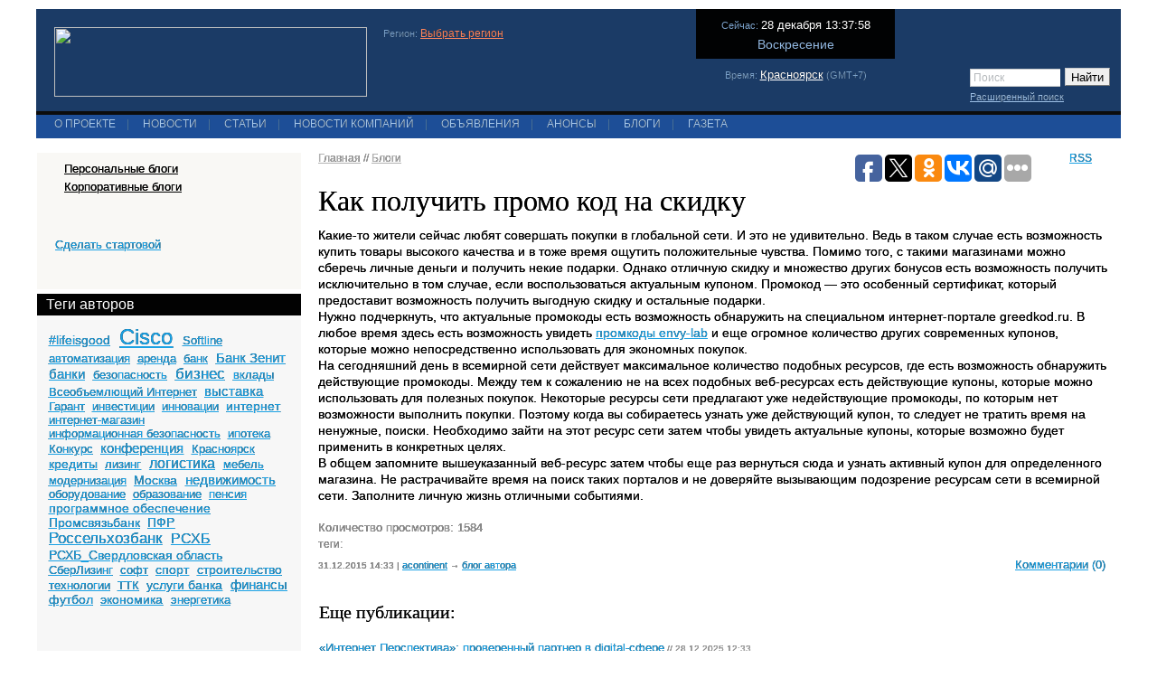

--- FILE ---
content_type: text/html; charset=cp1251
request_url: https://www.sitebs.ru/blogs/26492.html
body_size: 6843
content:
<html>
<head>
  <title>Как получить промо код на скидку</title>
  <meta name="keywords" content="" />
  <meta name="description" content="" />
  <meta name="generator" content="Aquilon CMS" />
  <meta name="author" content="ИнтекМедиа; info@intecmedia.ru; +7(391)249-10-20" />
  <meta http-equiv="Content-Type" content="text/html; charset=windows-1251" />
  <link href="/css/style.css" media="screen,print" rel="stylesheet" type="text/css" />
  <link href="/css/ui.datepicker.css" media="screen" rel="stylesheet" type="text/css" />
  <link href="/css/print.css" media="print" rel="stylesheet" type="text/css" />
  <link href="/favicon.ico" rel="icon" type="image/x-icon" />
  <link href="/favicon.ico" rel="shortcut icon" type="image/x-icon" />
  <link href="/favicon.gif" rel="shortcut icon" type="image/gif" />
</head>

<body id="second">
<!-- Yandex.Metrika counter -->
<script type="text/javascript">
(function (d, w, c) {
    (w[c] = w[c] || []).push(function() {
        try {
            w.yaCounter18083191 = new Ya.Metrika({id:18083191,
                    clickmap:true,
                    trackLinks:true,
                    accurateTrackBounce:true});
        } catch(e) { }
    });

    var n = d.getElementsByTagName("script")[0],
        s = d.createElement("script"),
        f = function () { n.parentNode.insertBefore(s, n); };
    s.type = "text/javascript";
    s.async = true;
    s.src = (d.location.protocol == "https:" ? "https:" : "http:") + "//mc.yandex.ru/metrika/watch.js";

    if (w.opera == "[object Opera]") {
        d.addEventListener("DOMContentLoaded", f, false);
    } else { f(); }
})(document, window, "yandex_metrika_callbacks");
</script>
<noscript><div><img src="//mc.yandex.ru/watch/18083191" style="position:absolute; left:-9999px;" alt="" /></div></noscript>
<!-- /Yandex.Metrika counter -->

<script async src="//pagead2.googlesyndication.com/pagead/js/adsbygoogle.js"></script>
<script>
  (adsbygoogle = window.adsbygoogle || []).push({
    google_ad_client: "ca-pub-5556464498300086",
    enable_page_level_ads: true
  });
</script>


<script src="/jscript/jquery.js" type="text/javascript"></script>
<script src="/jscript/highslide.js" type="text/javascript"></script>
<script src="/jscript/slide.js" type="text/javascript"></script>
<script src="/jscript/search.js" type="text/javascript"></script>
<script src="/jscript/timer.js" type="text/javascript"></script>
<script src="/jscript/comments.js" type="text/javascript"></script>
<script src="/jscript/users.js" type="text/javascript"></script>
 
  <div id="wrapper">
    <div id="container">

      <table id="baselinegrid">

        <tr id="headerbox">
          <td class="ccell">



            <div id="logoblockbg">
              <div id="logoblockleft">
                <div id="logoblockright">

                  <table id="logotab">
                    <tr>
                      <td class="lcell"><a href="/"><img src="/images/logo.gif" width="346" height="77" alt="" /></a></td>
                      <td class="ccell1">

                        <span>Регион: <a href="/change_region/">Выбрать регион</a></span>
                        <div></div>
                        <div class="spacer"></div>



      </td>
                      <td class="ccell2">
 						<script type="text/javascript">
	var week = new Array('Воскресение','Понедельник','Вторник','Среда','Четверг','Пятница','Суббота');
	var month = new Array('января','февраля','марта','апреля','мая','июня','июля','августа','сентября','октября','ноября','декабря');
    var dt = new Date;
    dt.setTime(1766918278000);
    var strm,strs;
    timer_set();
	timer_start();
</script>

						<div id="today">
                          Сейчас: <span id="timer">28 декабря 13:37:58</span>
                          <div id="wk">Воскресение</div>
                        </div>
                        <div id="todaytime">Время: <a href="/change_region/?country=3159&region=4105&city=4149">Красноярск</a> (GMT+7)</div>
                        <div class="spacer"></div>

                      </td>
                      <td class="rcell">

                      <div id="small">
                        <a href="/" title="На главную"><img src="/images/home.gif" width="13" height="10" alt="На главную" /></a>
                        <a href="mailto:hidden" onClick="this.href='mailto'+':'+'vpanteleev'+'@'+'yandex'+'.'+'ru';return true;" title="Написать письмо"><img src="/images/mail.gif" width="13" height="10" alt="Написать письмо" /></a>
                        <a href="/map.html" title="Карта сайта"><img src="/images/map.gif" width="13" height="10" alt="Карта сайта" /></a>
                      </div>
                      <div id="search">
                        <form method="post" action="/search.html">
                        <input class="inp" type="text"  name="search" id="srch" value="Поиск" onFocus="field_hide('srch','Поиск');" onBlur="field_show('srch','Поиск');" /><input type="submit" class="button" value="Найти" /><br />
                        <span><a href="/fullsearch/">Расширенный поиск</a></span>
                        </form>
                      </div>
                      <div class="spacer"></div>

                      </td>
                    </tr>
                  </table>

                </div>
              </div>
            </div>

              <table id="topmenu">
                <tr>
                  <td>

                    <ul class="horizontalmenu">
                   <li><a href="/about/">О проекте</a></li><li><span>|</span></li>
<li><a href="/news/">Новости</a></li><li><span>|</span></li>
<li><a href="/publications/">Статьи</a></li><li><span>|</span></li>
<li><a href="/company_news/">Новости компаний</a></li><li><span>|</span></li>
<li><a href="/advertises/">Объявления</a></li><li><span>|</span></li>
<li><a href="/announces/">Анонсы</a></li><li><span>|</span></li>
<li><a href="/blogs/">Блоги</a></li><li><span>|</span></li>
<li><a href="/gazeta/">Газета</a></li>                   </ul>


                  </td>
                  <td id="language"></td>
                </tr>
              </table>

          </td>
        </tr>

        <tr id="middlebox">
          <td class="ccell">

           <!-- основная часть середина страницы-->
           <table id="mainmidtable">
             <tr>
               <td class="lcell">

                 <div class="grayblock2">
                   <ul class="menu0">
<li class="menu0-item"><a href="/blogs/personal/"><span>Персональные блоги</span></a></li>
<li class="menu0-item"><a href="/blogs/corporative/"><span>Корпоративные блоги</span></a></li>
</ul><div class="graydash"></div>


                   <br /><div class="speciallink"><a href="#">Сделать стартовой</a></div>
<!-- Yandex.RTB R-A-285301-1 -->
<div id="yandex_rtb_R-A-285301-1"></div>
<script type="text/javascript">
    (function(w, d, n, s, t) {
        w[n] = w[n] || [];
        w[n].push(function() {
            Ya.Context.AdvManager.render({
                blockId: "R-A-285301-1",
                renderTo: "yandex_rtb_R-A-285301-1",
                async: true
            });
        });
        t = d.getElementsByTagName("script")[0];
        s = d.createElement("script");
        s.type = "text/javascript";
        s.src = "//an.yandex.ru/system/context.js";
        s.async = true;
        t.parentNode.insertBefore(s, t);
    })(this, this.document, "yandexContextAsyncCallbacks");
</script>
 
 
                   <div class="blackdash"></div>
                 </div>



                 <div class="grayblock">
                   <div class="blackbar">Теги авторов</div>
                   <div class="tags">
                   	 <a href="/tags/?tag=#lifeisgood" style="font-size: 14px;">#lifeisgood</a>

    	<a href="/tags/?tag=Cisco" style="font-size: 24px;">Cisco</a>

    	<a href="/tags/?tag=Softline" style="font-size: 13px;">Softline</a>

    	<a href="/tags/?tag=автоматизация" style="font-size: 13px;">автоматизация</a>

    	<a href="/tags/?tag=аренда" style="font-size: 13px;">аренда</a>

    	<a href="/tags/?tag=банк" style="font-size: 13px;">банк</a>

    	<a href="/tags/?tag=Банк Зенит" style="font-size: 15px;">Банк Зенит</a>

    	<a href="/tags/?tag=банки" style="font-size: 15px;">банки</a>

    	<a href="/tags/?tag=безопасность" style="font-size: 13px;">безопасность</a>

    	<a href="/tags/?tag=бизнес" style="font-size: 17px;">бизнес</a>

    	<a href="/tags/?tag=вклады" style="font-size: 13px;">вклады</a>

    	<a href="/tags/?tag=Всеобъемлющий Интернет" style="font-size: 13px;">Всеобъемлющий Интернет</a>

    	<a href="/tags/?tag=выставка" style="font-size: 15px;">выставка</a>

    	<a href="/tags/?tag=Гарант" style="font-size: 13px;">Гарант</a>

    	<a href="/tags/?tag=инвестиции" style="font-size: 13px;">инвестиции</a>

    	<a href="/tags/?tag=инновации" style="font-size: 13px;">инновации</a>

    	<a href="/tags/?tag=интернет" style="font-size: 14px;">интернет</a>

    	<a href="/tags/?tag=интернет-магазин" style="font-size: 13px;">интернет-магазин</a>

    	<a href="/tags/?tag=информационная безопасность" style="font-size: 13px;">информационная безопасность</a>

    	<a href="/tags/?tag=ипотека" style="font-size: 13px;">ипотека</a>

    	<a href="/tags/?tag=Конкурс" style="font-size: 13px;">Конкурс</a>

    	<a href="/tags/?tag=конференция" style="font-size: 15px;">конференция</a>

    	<a href="/tags/?tag=Красноярск" style="font-size: 13px;">Красноярск</a>

    	<a href="/tags/?tag=кредиты" style="font-size: 14px;">кредиты</a>

    	<a href="/tags/?tag=лизинг" style="font-size: 13px;">лизинг</a>

    	<a href="/tags/?tag=логистика" style="font-size: 16px;">логистика</a>

    	<a href="/tags/?tag=мебель" style="font-size: 13px;">мебель</a>

    	<a href="/tags/?tag=модернизация" style="font-size: 13px;">модернизация</a>

    	<a href="/tags/?tag=Москва" style="font-size: 14px;">Москва</a>

    	<a href="/tags/?tag=недвижимость" style="font-size: 15px;">недвижимость</a>

    	<a href="/tags/?tag=оборудование" style="font-size: 13px;">оборудование</a>

    	<a href="/tags/?tag=образование" style="font-size: 13px;">образование</a>

    	<a href="/tags/?tag=пенсия" style="font-size: 13px;">пенсия</a>

    	<a href="/tags/?tag=программное обеспечение" style="font-size: 14px;">программное обеспечение</a>

    	<a href="/tags/?tag=Промсвязьбанк" style="font-size: 14px;">Промсвязьбанк</a>

    	<a href="/tags/?tag=ПФР" style="font-size: 14px;">ПФР</a>

    	<a href="/tags/?tag=Россельхозбанк" style="font-size: 17px;">Россельхозбанк</a>

    	<a href="/tags/?tag=РСХБ" style="font-size: 16px;">РСХБ</a>

    	<a href="/tags/?tag=РСХБ_Свердловская область" style="font-size: 14px;">РСХБ_Свердловская область</a>

    	<a href="/tags/?tag=СберЛизинг" style="font-size: 13px;">СберЛизинг</a>

    	<a href="/tags/?tag=софт" style="font-size: 13px;">софт</a>

    	<a href="/tags/?tag=спорт" style="font-size: 14px;">спорт</a>

    	<a href="/tags/?tag=строительство" style="font-size: 14px;">строительство</a>

    	<a href="/tags/?tag=технологии" style="font-size: 13px;">технологии</a>

    	<a href="/tags/?tag=ТТК" style="font-size: 13px;">ТТК</a>

    	<a href="/tags/?tag=услуги банка" style="font-size: 14px;">услуги банка</a>

    	<a href="/tags/?tag=финансы" style="font-size: 15px;">финансы</a>

    	<a href="/tags/?tag=футбол" style="font-size: 14px;">футбол</a>

    	<a href="/tags/?tag=экономика" style="font-size: 14px;">экономика</a>

    	<a href="/tags/?tag=энергетика" style="font-size: 13px;">энергетика</a>

    	                   </div>
                   <div class="blackdash"></div>
                 </div>

 




               </td>
               <td class="ccell">


                 <div id="fullpath">
                 <a href="/">Главная</a> <span>//</span> 
<a href="/blogs/">Блоги</a>

                 </div>

                 <div class="rss"><a href="/rss/">RSS</a></div>
<div style="width: 240px;
float: right;">
<script type="text/javascript">(function(w,doc) {
if (!w.__utlWdgt ) {
    w.__utlWdgt = true;
    var d = doc, s = d.createElement('script'), g = 'getElementsByTagName';
    s.type = 'text/javascript'; s.charset='UTF-8'; s.async = true;
    s.src = ('https:' == w.location.protocol ? 'https' : 'http')  + '://w.uptolike.com/widgets/v1/uptolike.js';
    var h=d[g]('body')[0];
    h.appendChild(s);
}})(window,document);
</script>
<div data-background-alpha="0.0" data-buttons-color="#ff9300" data-counter-background-color="#ffffff" data-share-counter-size="12" data-top-button="false" data-share-counter-type="common" data-share-style="1" data-mode="share" data-like-text-enable="false" data-mobile-view="true" data-icon-color="#ffffff" data-orientation="horizontal" data-text-color="#000000" data-share-shape="round-rectangle" data-sn-ids="fb.tw.ok.vk.gp.mr." data-share-size="30" data-background-color="#ededed" data-preview-mobile="false" data-mobile-sn-ids="fb.vk.tw.wh.ok.gp." data-pid="40216" data-counter-background-alpha="1.0" data-following-enable="false" data-exclude-show-more="false" data-selection-enable="false" class="uptolike-buttons" ></div>
</div>
                 <h1 id="doctitle">Как получить промо код на скидку</h1>
                 <div class="content">
                 <div class="wraper">
                                  	Какие-то жители сейчас любят совершать покупки в глобальной сети. И это не удивительно. Ведь в таком случае есть возможность купить товары высокого качества и в тоже время ощутить положительные чувства. Помимо того, с такими магазинами можно сберечь личные деньги и получить некие подарки. Однако отличную скидку и множество других бонусов есть возможность получить исключительно в том случае, если воспользоваться актуальным купоном. Промокод &mdash; это особенный сертификат, который предоставит возможность получить выгодную скидку и остальные подарки. <br />Нужно подчеркнуть, что актуальные промокоды есть возможность обнаружить на специальном интернет-портале greedkod.ru. В любое время здесь есть возможность увидеть <a href="http://greedkod.ru/envy-lab-promokody/">промкоды envy-lab</a> и еще огромное количество других современных купонов, которые можно непосредственно использовать для экономных покупок. <br />На сегодняшний день в всемирной сети действует максимальное количество подобных ресурсов, где есть возможность обнаружить действующие промокоды. Между тем к сожалению не на всех подобных веб-ресурсах есть действующие купоны, которые можно использовать для полезных покупок. Некоторые ресурсы сети предлагают уже недействующие промокоды, по которым нет возможности выполнить покупки. Поэтому когда вы собираетесь узнать уже действующий купон, то следует не тратить время на ненужные, поиски. Необходимо зайти на этот ресурс сети затем чтобы увидеть актуальные купоны, которые возможно будет применить в конкретных целях. <br />В общем запомните вышеуказанный веб-ресурс затем чтобы еще раз вернуться сюда и узнать активный купон для определенного магазина. Не растрачивайте время на поиск таких порталов и не доверяйте вызывающим подозрение ресурсам сети в всемирной сети. Заполните личную жизнь отличными событиями.<br />
                 	<br class="clear" />
<div class="smalltags">Количество просмотров: 1584</a><div class="smalltags">теги: </div>
<div class="userdata">31.12.2015 14:33 | <a href="/users/?id=2628">acontinent</a> &rarr; <a href="/blogs/personal/?user=2628">блог автора</a></div>
<div class="comments"><a href="#comments" onClick="show_comments(26492,0); ">Комментарии</a> (0)</div><br class="clear" />

                      <div class="graydash"></div>


                      <table class="themes">
                        <tr>
                          <td>
                                                    <h2 style="padding-bottom: 10px;">Еще публикации:</h2><br />

                            <ul>
                            	<li>
                            				<a href="/blogs/120089.html">«Интернет Перспектива»: проверенный партнер в digital-сфере</a> // 28.12.2025 12:33                            			</li><li>
                            				<a href="/blogs/120088.html">Как заказать бассейн в Краснодаре и не ошибиться с выбором</a> // 28.12.2025 11:47                            			</li><li>
                            				<a href="/blogs/120087.html">Тайминг в связке STEEM &amp;#215; Vaulta: где теряется окно арбитража и как учитывать задержки</a> // 28.12.2025 10:36                            			</li><li>
                            				<a href="/blogs/120086.html">Заболевания крови: путь от ранней диагностики до высокотехнологичного лечения. Взгляд главного гематолога Ростовской области</a> // 28.12.2025 08:57                            			</li><li>
                            				<a href="/blogs/120085.html">Автоматизация фасовки с минимальным участием оператора</a> // 28.12.2025 02:08                            			</li>                            </ul>
                          
                          </td>
                        </tr>
                        <tr>

                          <td><div class="more"><a href="/blogs/">Все публикации</a></div></td>
                        </tr>
                      </table>

                      <div id="comments" style="display: none;">
                      <a href="#" style="font-size:14px;color:black;" onclick="if(obj=document.getElementById('144888158069510886c22a7')){obj.style.display=(obj.style.display=='none'?'block':'none');}return false;">&bull; <span style="color:red">ERROR:</span>256 in {KERNEL_DIR}/include/mysql.php:39; </a><div id="144888158069510886c22a7" style="font-size:16px;display:none;border:1px solid red;margin:4px;padding:4px;">SQL[1055] Expression #4 of SELECT list is not in GROUP BY clause and contains nonaggregated column 'sitebs.cm.author' which is not functionally dependent on columns in GROUP BY clause; this is incompatible with sql_mode=only_full_group_by<hr /><ol><li>{KERNEL_DIR}/include/mysql.php: <b>50</b><br /><tt><b>query_mysql</b>-><b>query</b><span style="color:red">(</span>"SELECT h.com_public,(CASE WHEN cnt>0 THEN cnt ELSE 0 END)cnt,(CASE WHEN md>0 THEN md ELSE 0 END)mid FROM htdocs h
			LEFT JOIN
			(SELECT COUNT(cm.id) cnt,AVG(cm.rate) md,cm.htdoc_id,cm.author
			FROM comments cm
			INNER JOIN users u ON (cm.author=u.id)
			WHERE cm.public='1' AND 1=1
			GROUP BY cm.htdoc_id) as c ON (h.id=c.htdoc_id)
			WHERE h.id='26492'"<span style="color:red">)</span>;</tt><li>{KERNEL_DIR}/modules/comments/main.php: <b>29</b><br /><tt><b>query_mysql</b>-><b>format</b><span style="color:red">(</span>"SELECT h.com_public,(CASE WHEN cnt>0 THEN cnt ELSE 0 END)cnt,(CASE WHEN md>0 THEN md ELSE 0 END)mid FROM htdocs h
			LEFT JOIN
			(SELECT COUNT(cm.id) cnt,AVG(cm.rate) md,cm.htdoc_id,cm.author
			FROM comments cm
			INNER JOIN users u ON (cm.author=u.id)
			WHERE cm.public='1' AND 1=1
			GROUP BY cm.htdoc_id) as c ON (h.id=c.htdoc_id)
			WHERE h.id='%d'", "26492"<span style="color:red">)</span>;</tt><li>{KERNEL_DIR}/include/common.php: <b>46</b><br /><tt><b>include</b><span style="color:red">(</span>"{KERNEL_DIR}/modules/comments/main.php"<span style="color:red">)</span>;</tt><li>{DOCUMENT_ROOT}/ajax/comments.php: <b>7</b><br /><tt><b>module</b><span style="color:red">(</span>"/comments/main.php"<span style="color:red">)</span>;</tt><li>{KERNEL_DIR}/modules/htdocs/templates/postfix.phpt: <b>41</b><br /><tt><b>require_once</b><span style="color:red">(</span>"{DOCUMENT_ROOT}/ajax/comments.php"<span style="color:red">)</span>;</tt><li>{KERNEL_DIR}/include/common.php: <b>64</b><br /><tt><b>include</b><span style="color:red">(</span>"{KERNEL_DIR}/modules/htdocs/templates/postfix.phpt"<span style="color:red">)</span>;</tt><li>{KERNEL_DIR}/modules/htdocs/postfix.php: <b>33</b><br /><tt><b>template</b><span style="color:red">(</span>"{KERNEL_DIR}/modules/htdocs/templates/postfix.phpt", <pre>Array
(
    [tape] => Array
        (
            [0] => Array
                (
                    [id] => 120089
                    [title] => «Интернет Перспектива»: проверенный партнер в digital-сфере
                    [created] => 1766914389
                    [published] => 1766914389
                    [updated] => 0
                    [path] => /blogs/120089.html
                )

            [1] => Array
                (
                    [id] => 120088
                    [title] => Как заказать бассейн в Краснодаре и не ошибиться с выбором
                    [created] => 1766911660
                    [published] => 1766911660
                    [updated] => 0
                    [path] => /blogs/120088.html
                )

            [2] => Array
                (
                    [id] => 120087
                    [title] => Тайминг в связке STEEM &amp;#215; Vaulta: где теряется окно арбитража и как учитывать задержки
                    [created] => 1766907377
                    [published] => 1766907377
                    [updated] => 0
                    [path] => /blogs/120087.html
                )

            [3] => Array
                (
                    [id] => 120086
                    [title] => Заболевания крови: путь от ранней диагностики до высокотехнологичного лечения. Взгляд главного гематолога Ростовской области
                    [created] => 1766901433
                    [published] => 1766901433
                    [updated] => 0
                    [path] => /blogs/120086.html
                )

            [4] => Array
                (
                    [id] => 120085
                    [title] => Автоматизация фасовки с минимальным участием оператора
                    [created] => 1766876924
                    [published] => 1766876924
                    [updated] => 0
                    [path] => /blogs/120085.html
                )

        )

    [tags] => Array
        (
        )

)
</pre><span style="color:red">)</span>;</tt><li>{KERNEL_DIR}/include/common.php: <b>46</b><br /><tt><b>include</b><span style="color:red">(</span>"{KERNEL_DIR}/modules/htdocs/postfix.php"<span style="color:red">)</span>;</tt><li>{KERNEL_DIR}/tmp/maket#2.phpt: <b>264</b><br /><tt><b>module</b><span style="color:red">(</span>"/htdocs/postfix.php"<span style="color:red">)</span>;</tt><li>{KERNEL_DIR}/include/common.php: <b>64</b><br /><tt><b>include</b><span style="color:red">(</span>"{KERNEL_DIR}/tmp/maket#2.phpt"<span style="color:red">)</span>;</tt><li>{KERNEL_DIR}/include/common.php: <b>352</b><br /><tt><b>template</b><span style="color:red">(</span>"{KERNEL_DIR}/tmp/maket#2.phpt"<span style="color:red">)</span>;</tt><li>{KERNEL_DIR}/router.php: <b>254</b><br /><tt><b>maket</b><span style="color:red">(</span>2<span style="color:red">)</span>;</tt><li>{DOCUMENT_ROOT}/errdoc.php: <b>5</b><br /><tt><b>include_once</b><span style="color:red">(</span>"{KERNEL_DIR}/router.php"<span style="color:red">)</span>;</tt></ol></div><br /><br />
<b>Strict Standards</b>:  Only variables should be assigned by reference in <b>/var/www/sitebs_ru_usr/data/www/sitebs.ru/aquilon/include/common.php</b> on line <b>135</b><br />
<br />
<b>Strict Standards</b>:  Only variables should be assigned by reference in <b>/var/www/sitebs_ru_usr/data/www/sitebs.ru/aquilon/include/session.php</b> on line <b>60</b><br />


--- FILE ---
content_type: text/html; charset=utf-8
request_url: https://www.google.com/recaptcha/api2/aframe
body_size: 265
content:
<!DOCTYPE HTML><html><head><meta http-equiv="content-type" content="text/html; charset=UTF-8"></head><body><script nonce="8hnusnnqjBp3Igd3GoULqg">/** Anti-fraud and anti-abuse applications only. See google.com/recaptcha */ try{var clients={'sodar':'https://pagead2.googlesyndication.com/pagead/sodar?'};window.addEventListener("message",function(a){try{if(a.source===window.parent){var b=JSON.parse(a.data);var c=clients[b['id']];if(c){var d=document.createElement('img');d.src=c+b['params']+'&rc='+(localStorage.getItem("rc::a")?sessionStorage.getItem("rc::b"):"");window.document.body.appendChild(d);sessionStorage.setItem("rc::e",parseInt(sessionStorage.getItem("rc::e")||0)+1);localStorage.setItem("rc::h",'1766918283889');}}}catch(b){}});window.parent.postMessage("_grecaptcha_ready", "*");}catch(b){}</script></body></html>

--- FILE ---
content_type: text/css
request_url: https://www.sitebs.ru/css/style.css
body_size: 7118
content:
/**************************************************************************\
* Copyright (c) 2000-2008 Компания "ИнтекМедиа"
* Internet:http://www.intecmedia.ru, Email:info@intecmedia.ru
\**************************************************************************/

/*
коментирии и пустые стили:после верстки убирать.
размер штрифта:для body выствлять строго в процентах, для остальных элементов только em. px - только в критичных случаях.
корректируйте размер шрифта для разных броузеров
*/

/*границы для отладки макета*/
  /*
* { border:1px dashed red; }
     */

body
  { font-family:Arial, Helvetica, sans-serif; letter-spacing:normal;
    line-height:normal; margin:0; padding:0; background-color:#FFFFFF;
    color:#000000; text-shadow:#000 0 0;  }
body
  { font-size:80%; }
* html body
  { font-size:75%; }
html:root body
  { font-size:75%; }
table, td, th
  { font-size:100%; }
.clear
  { clear:both; }
a
  { text-decoration:underline; color:#1aa1e4; }
a:hover
  { text-decoration:underline; color:#ff875f; }

:focus
  { -moz-outline-style:none; }
q
  { quotes:"" ""; }
a img, iframe, object, applet
  { border:none; }
table
  { border:none; border-collapse:collapse; border-spacing:0; font-size:100%; empty-cells:show; }


ul, ol
 { list-style:none; }
label
  { cursor:pointer; }
ul, ol, li, dl, dt, dd, h1, h2, h3, h4, h5, h6, pre, form, body, html, p, blockquote, fieldset, input, td, th
  { margin:0; padding:0; }
pre, code
  { font-size:1em; }
blockquote, address, cite, dfn, var, h1, h2, h3, h4 ,h5, h6
  { font-style:normal; font-weight:normal; }
abbr, acronym
  { border-bottom:1px dotted #000000; cursor:help; }

sup, sub
  { font-size:75%; vertical-align:middle; position:relative; }
sup
  { bottom:0.5em; }
sub
  { top:0.5em; }



h1#doctitle
  { margin:20px 0 10px 0; padding:0; font-weight:normal;
    font-family:Georgia; clear:both; font-size:2.7em; }
div#fullpath
  { font-size:1.0em; padding:0; float:left; color:#b2b2b2; }
div#fullpath a
  { color:#b2b2b2 }
div#fullpath a:hover
  { color:#000000; }


/*Область контента*/
div.content
  { font-size:100%; line-height:1.3em; font-family:Arial, Helvetica, sans-serif;
    color:#010101; width:auto; font-size:1.2em; }
div.content div.wraper
  { }
* html div.wraper
  { width:100%; }

div.content a
  { }
div.content a:hover
  { }

div.content img
  { border:none; margin:1em; }
div.content img.none
  { border:none; background:none; margin:0; }

div.content h1, div.content h2, div.content h3,
div.content h4, div.content h5, div.content h6
  { line-height:normal; margin:1.2em 0 0 0; font-family:Georgia; font-weight:bold; color:#010101 }
div.content h1
  { font-size:2.7em; font-height:normal; font-weight:normal; }
div.content h2
  { font-size:20px; font-weight:normal; margin-bottom:8px; }
div.content h3
  { font-size:1.3em; }
div.content h4
  { font-size:1.2em; }
div.content h5
  { font-size:1.1em; }
div.content h6
  { font-size:1.0em; }

div.content table
  { border-collapse: collapse;  border:1px solid #ffffff !important;
    font-size:1em; margin:0.25em 0 0.75em 0; }
div.content table td,
div.content table th
  { margin:0; padding:0; }
div.content table td
  { border: 1px solid #ffffff !important; padding:7px; }
div.content table th, div.usrpr table th,
div.content table thead td
  { border: 1px solid #ffffff !important; padding:7px; font-weight: normal; color: #ffffff;
    background:url('../images/blackbarbg.gif') left top repeat-x #020202 !important;}
div.content table tr.s1 td
  {  	background: #f0f0f0 !important;  }
div.usrpr table td {
	padding: 5px 2px 5px 2px;
	background: #f3f3f3;	font-size: 1.2em;}
div.usrpr table td.pd {	padding-right: 20px;
	width: 35%;
	text-align: right;
}
div.usrpr table th { 	font-size: 1.4em!important;
 	text-align: left!important;
 	padding: 2px 0 3px 10px;
}

div.content table td *,
div.content table th *
  { margin-top:0; padding-top:0; margin-bottom:0; padding-bottom:0; }
div.content table caption
  { font-size:0.9em; text-align:center; }

div.content table.none
  { border:none; background:none; }
div.content table.none td,
div.content table.none th
  { border:none; background:none }
input.none {  	border: 0!important;
  }
div.content table.none tr gr{	background: #f3f3f3;}

div.content p
  { margin:0.25em 0 1.25em 0; }
div.content blockquote
  { font-style:italic; font-family:Georgia; margin:0.25em 0 1.25em 0;
    padding:0.75em 1em 0.75em 2.5em; background:#CCCCCC; }
div.content blockquote p
  { margin:0; }

div.content cite
  { font-style:italic; font-family:Georgia; quotes:" \00AB" "\00BB "; }
* html div.content cite
  { content-before:expression((this.runtimeStyle.contentBefore ? false :this.insertAdjacentHTML('afterBegin', ' &laquo;')), this.runtimeStyle.contentBefore = true); }
div.content cite:before
  { content:open-quote; }
* html div.content cite
  { content-after:expression((this.runtimeStyle.contentAfter ? false :this.insertAdjacentHTML('beforeEnd', '&raquo; ')), this.runtimeStyle.contentAfter = true); }
div.content cite:after
  { content:close-quote; }

div.content address
  { }

div.content li
  { padding:0.25em 0 0.25em 0em; }
div.content li span
  { font-weight:bold; }

div.content ul
  { margin:0.25em 0 0.5em 1.5em; padding:0 0 0 1em; list-style:disc; }
div.content ul ul
  { list-style:square; }
div.content ul ul ul
  { list-style:circle; }

div.content ol
  { margin:0.25em 0 0.5em 1.5em; padding:0 0 0 1em; list-style:decimal; }

div.content dl
  { margin:0.25em 0 0.5em 0; padding:0 0 0 0; }
div.content dt
  { margin:0 0 0.25em 0; font-size:0.9em; }
div.content dd
  { margin:0 0 0.75em 2.5em; }

hr
  { font-size:0; line-height:0; width:100%; height:2px; border:none;
    color:gray; border-bottom:2px solid gray; margin:0.25em 0.5em;
    padding:10px 0; clear:both; }

/*Элементы форм*/
div.content input, div.content .input, div.content .nemp, div.content .emp
div.content textarea,
div.content select
  { width:auto; height:auto; line-height:100%; font-size:1em!important;
     padding: 2px 2px 2px 2px!important; font-family:Arial!important; border: 1px solid #999;}

div.content input.input, div.content select, div.content .nemp, div.content .emp {	  padding: 2px 2px!important; height: 22px!important;
}

div.content .nemp
  {	 /*background: #ddffdd;    */
	 border: 1px solid #1aa1e4!important;  }
div.content .emp
  {
	 /*background: #ffdddd;  */
	 border: 1px solid #ff875f!important;
  }

div.content textarea
  { line-height:120%; padding:0.5em; }
/*input.button,
 div.content input.button
  { padding:auto 1.5em auto 1.5em; padding-left:1.5em;
    padding-right:1.5em; cursor:pointer; background:#CCCCCC; text-align:center; }
* html input.button
  { padding:2px 1em 0 1em !important; font-size:0.95em;
    vertical-align:baseline !important; }       */

div.content input.checkbox,
div.content input.radio
  { font-size:0.9em; width:auto; height:auto; border:none;
    background:none; height:1.2em; padding: 0; margin:0; }


/* Превьюшки */
div.photo
  { float:left; text-align:center; width:auto; height:150px;
    margin:0.5em 2.5em; padding:0; line-height:normal; }
* html div.photo
  { margin-left:1.25em; }
div.photo a
  { width:100px; display:block; text-align:center; margin:3px 0px;
    height:3.6em; overflow:hidden; font-size:0.9em; }
div.photo div
  { text-align:center; }
div.photo img
  { border:1px solid #000000; margin:0; width:100px; height:100px; display:block; }


ul.menu0
  { padding:10px 20px 20px 20px; list-style:none; font-size:1.1em; }
ul.menu0 a
  { color:#000000; }
ul.menu0 a:hover
  { color:#ff875f; }

li.menu0
  { width:100%; }
li.menu0-item, li#menu0-act
  { margin:0 0 5px 0; padding:0 0 0 10px; background:url('../images/blackbullet.gif') left center no-repeat; }
li#menu0-act
  { }
li#menu0-act a
  { }

ul.menu1
  { margin:15px 20px 0px 20px; font-size:1.2em; }
li.menu1
  { width:100%; }
li.menu1-item, li#menu1-act
  { margin-bottom:3px; }
li#menu1-act a
  { text-decoration:none; color:#000000; }

ul.menu2
  { padding-left:2em; }
ul.menu2 a
  { }
ul.menu2 a:hover
  { }

li.menu2
  { width:100%; }
li.menu2-item
  { }
li#menu2-act
  { }
li#menu2-act a
  { }

/* Пример распорки 1х1 */
div.spacer
  { line-height:0; font-size:0; width:1px; height:1px; overflow:hidden; }

/* МЕСТО ДЛЯ ДОПОЛНИТЕЛЬНЫХ СТИЛЕЙ */
#container
  { text-align:center; }

#pages
  { margin-right:auto; margin-left:auto; }
#pages a.text
  { color:#5587c1; font-family:Tahoma; font-size:11px;
    line-height:200%; padding:5px; }
*html #pages a.text, html* #pages a.text
  { line-height:180%; }
#pages a:hover
  { background:#e0e0e0; color:#000000; }



#wrapper
  { margin:10px 10px 0 10px; }
*html #wrapper
  { width:100%; }

#baselinegrid
  { height:100%; width:100%; max-width:1200px; margin:0 auto; }
*html #baselinegrid
 { width:expression(document.body.clientWidth > 1200? "1200px":"auto" ); }

#headerbox, #footerbox
  { height:1%; }
#middlebox
  { height:98%; }
#middlebox .ccell
  { vertical-align:top; }

#topbanner
  { background:#001835; text-align:center; margin:0 0 12px 0; }

#logoblockbg
  { background:url('../images/indexlogobg.jpg') left bottom repeat-x #1b3b66; height:113px; }
#logoblockleft
  { background:url('../images/indexlogoleft.jpg') left bottom no-repeat; height:113px; }
#logoblockright
  { background:url('../images/indexlogoright.jpg') right bottom no-repeat; height:113px; }

#logotab
  { width:100%; }
#logotab td
  { vertical-align:top; }
#logotab td.lcell
  { width: 32%; padding:20px 10px 25px 20px; }


#logotab td.ccell1
  { width:28%; color:#7ba2cb; padding:20px 5px 20px 0; }
#logotab td.ccell1 span
  { font-size:0.9em; }
#logotab td.ccell1 span a
  { font-size:1.1em; color:#ff875f; }
#logotab td.ccell1 div
  { margin:15px 0 0 0; font-size:1.3em; }
#logotab td.ccell1 div a
  { color:#ffffff; }
#logotab td.ccell1 .spacer
  { width:160px; }

#logotab td.ccell2
  { width:20%; padding:0 10px 15px 10px; }
#today
  { background:url('../images/todaybg.gif') left top repeat-x #010203;
    height:45px; font-size:0.9em; color:#7ba2cb; text-align:center; padding-top:10px; }
*html #today
  { height:60px; }
#today span
  { font-size:1.2em; color:#ffffff; }
#today div
  { font-size:1.3em; color:#92b8e1; margin:6px 0 0 0; }

#todaytime
  { text-align:center; margin-top:10px; font-size:0.9em; color:#7ba2cb; }
#todaytime a
  { font-size:1.2em; color:#ffffff; }

#logotab td.ccell2 .spacer
  { width:180px; }


#logotab td.rcell
  { width:20%; }
#logotab td.rcell .spacer
  { width:190px; }

#small
  { text-align:right; margin:15px 12px 40px 0; line-height:0; font-size:0; }
#small img
  { margin-left:20px; }

#search
  { width:auto; float:right; margin:0 12px 0 0; }
#search input.inp
  { border:none; border-left:1px solid #c7cacc; border-top:1px solid #c7cacc; border-bottom:1px solid #c7cacc; height: 20px!important; padding: 3px!important; font-size: 1em!important;
    background:#ffffff; color:#b5b9bc; width: 100px; margin-right:5px; }
#search input.button
  { border: 1px outset #c7cacc!important; width: 50px; height: 20px; font-size: 1.1em;}
#search a
  { color:#ffffff; }
#search span a
  { color:#9ec1e7; font-size:0.9em; display:block; margin-top:5px; }




#topmenu
  { width:100%; background:url('../images/topmenubg.gif') left bottom repeat-x #1d4e97;
    border-top:4px solid #0c0c0c; margin-bottom:15px; }

#topmenu .horizontalmenu
  { margin:0 20px 0 20px; list-style:none; height:23px;
    color:#4d77a3; padding-top:3px; width:860px; }
#topmenu .horizontalmenu li
  { display:inline; }
#topmenu .horizontalmenu a
  { color:#a7c8eb; text-transform: uppercase; text-decoration: none; }
#topmenu .horizontalmenu a:hover
  { color:#ffffff; text-transform: uppercase; text-decoration: underline; }
#topmenu .horizontalmenu li span
  { padding:0 1em 0 1em; }

#language
  { font-size:0.9em; color:#7ba2cb; padding-right:12px; width:1%; white-space:nowrap; }
#language a
  { color:#ff875f; }
#language a#act
  { text-decoration:none; color:#7ba2cb; }


#bottommenu
  { width:100%; background:url('../images/bottommenubg.gif') left bottom repeat-x #171717;
    margin-bottom:20px; }
#bottommenu td
  { text-align:center; }
#bottommenu .horizontalmenu
  { margin:0 20px 0 20px; list-style:none; height:23px; color:#4d77a3; padding-top:3px; }
#bottommenu .horizontalmenu li
  { display:inline; padding:0 10px 0 10px; }
#bottommenu .horizontalmenu a
  { color:#a7c8eb; text-decoration:none; }

#bottommenu .horizontalmenu a:hover
  { color:#ffffff; text-decoration:none; }



#copyright
  { width:100%; }
#copyright td
  { vertical-align:top; padding-bottom:40px; }

#copyright td.lcell
  { width:60%; padding-right:30px; }
#copyright td.lcell .gray
  { color:#bababa; font-size:0.9em; margin-top:15px; }

#copyright td.ccell
  { width:20%; padding-top:25px; }
#copyright td.ccell img
  { margin:4px 4px 0 4px; }

#copyright td.rcell
  { width:20%; padding-top:35px; }
/*Копирайты*/
div.intecmedia
  { color:#bababa; font-size:0.9em; }
div.intecmedia div
  { float:left; padding-top:10px; }
div.intecmedia img
  { margin:-10px 4px 0 0; }


/*основная серединная часть страницы*/
#mainmidtable
  { width:100%; margin-bottom:20px; }
#mainmidtable td
  { vertical-align:top; }
#mainmidtable td.lcell
  { width:20%; padding-right:6px; background:url('../images/grayhorborder.gif') top left repeat-x; }

#mainmidtable td.ccell1
  { width:40%; padding-left:12px; padding-right:12px; background:url('../images/grayvertborder.gif') top left repeat-y; }
#mainmidtable td.ccell2
  { width:20%; padding-left:8px; padding-right:8px; background:url('../images/grayvertborder.gif') top left repeat-y; }

#mainmidtable td.acell1
  { width:40%; padding: 0px 12px 0 12px; background:url('../images/grayvertborder.gif') top left repeat-y; }
#mainmidtable td.acell2
  { width:40%; padding-left:8px; padding-right:8px; background:url('../images/grayvertborder.gif') top left repeat-y; }

#mainmidtable td.rcell
  { width:20%; }

#mainmidtable td.ccell
  { width:60%; background:url('../images/grayvertborder.gif') top left repeat-y; padding:0 12px; }

#second #mainmidtable td.rcell
  { width:20%; background:url('../images/grayvertborder.gif') top left repeat-y; padding-left:6px; }

#cabinet #mainmidtable td.rcell
  { width:40%; padding-left:35px; }
#cabinet #mainmidtable td.ccell
  { width:40%; }



/*типичные элементы*/
table.msg
  { border-collapse: collapse; border: 1px solid #ffffff;}
table.msg td
  { border: 1px solid #ffffff;}
table.msg td.cn
  { border: 1px solid #ffffff; text-align: center;}
table.msg tr.gr
  { background: #f3f3f3;}
div.quote
  { background: #edf2f7; border: 1px dashed #cccccc; padding: 2px;}

.grayblock
  { background:#f7f7f7; margin:1px; }
.grayblock2
  { background:#f9f8f5; margin:1px; }
.graydash
  { height:2px; line-height:0; font-size:0; border:none;
    background:url('../images/grayhorborder.gif') left top repeat-x; }
div.content .graydash
  { margin:0; }

.speciallink
  { font-size:1.1em; margin:0 0 0 20px; }
.blackdash
  { height:2px; line-height:0; font-size:0; border:none;
    background:url('../images/blackhorborder.gif') left top repeat-x; }

.blackbar
  { color:#ffffff; font-size:1.3em; background:url('../images/blackbarbg.gif') left top repeat-x #020202;
    padding:3px 10px; margin:0 0 10px 0; }
.blackbar img
  { margin-top:3px; }
.blackbar span
  { font-size:0.75em; }

.smalltags
  {	font-size:0.9em;
	padding:0 5px 5px 0;
	color:#989898;  }
.tags
  { padding:0 10px 20px 10px; }
.tags a
  { padding:0 0.2em; display:inline-block; }

.banmid
  { text-align:center; margin:15px 0; }

.addblock
  { width:auto; float:left; }
*html .addblock
  { margin-bottom:10px; }
.addblock .blockhead
  { float:left; height:21px; width:auto; padding-right:25px; padding-left:5px;
    background:url('../images/smallheading.gif') right top no-repeat; line-height:1.6em; }
.addblock .blockhead a
  { color:#000000; text-decoration:none; }
.addblock .blockhead a:hover
  { color:#000000; text-decoration:none; }

.addblock .blocklink
  { float:left; height:21px; width:auto; padding-left:5px; line-height:1.6em; font-size:0.9em; }
.rss
  { width:auto; height:21px; float:right; padding-right:20px;
    background:url('../images/rssimg.gif') right 2px no-repeat; }

.usrinf {	 margin-left: 50px;
	 font-size: 1em!important;  }
.usrmail {	 margin-left: 30px;
	 font-size: 1em!important;
	 background: url('/images/mail.gif') no-repeat 2px 2px;
	 padding-left: 20px;  }
.usrpub,.usrinf {
	 font-size: 0.8em;	 color: #b2b2b2;  }
.usrpub a,.usrinf span{  	 color: #000000;
  }
.usrpub a:hover{	 color: #ff875f;
  }

.newselement
  { margin:15px 0 15px 0; clear:both; }
.newselement .newspic
  { margin-bottom:15px; }
.newselement h2
  { font-family:Georgia; font-size:1.8em; font-weight:normal; margin:0 0 5px 0; }
.newselement .text
  { margin:0 0 10px 0; }
.newselement .text a, .newselement .text a:hover
  { text-decoration: none; color: #000000;}
.newselement .text p
  { margin:0; padding:0; }
.newselement a.head
  { text-decoration:none; color:#000000; }
.newselement a.head:hover
  { text-decoration:underline; color:#ff875f; }



div.content .newselement
  { margin:15px 0 0px 0; clear:both; }
div.content .newselement .newspic
  { margin-bottom:15px; }
div.content .newselement h2
  { margin:0 0 5px 0; }
div.content .newselement .text p
  { margin:0; padding:0; }
div.content .newselement .text
  { font-size:0.9em; }

/** {border: 1px solid #ff0000;}*/

.userdata
  { width:auto; float:left; color:#989898; font-size:0.9em; }
.userdata span
  { color: #000000; overflow:auto;}

.userdata a
  { font-size:1.1em; }
.comments
  { width:auto; float:right; background:url('../images/commentimg.gif') left center no-repeat; font-size: 1em!important;
    padding-left:20px; margin-bottom:12px; color:#1aa1e4; }
div.content .userdata,div.content .comments
  { font-size:0.75em; margin-bottom:25px; }

#author
  {  color:#ffffff; font-size:1.3em; background:url('../images/authorheadingbg.gif') left top repeat-x #0e0e0e; width:100%; }
#author td
  { vertical-align:top; width:100%; }
#authorhead .fleft
  { padding:3px 0 0 10px; }

#authorhead .fright img
  { background-image:url('../images/autorarrow.gif'); background-position:0 0; }
#authorhead .fright img#up
  { background-position:0 0; }
#authorhead .fright img#down
  { background-position:0 25px; }

#blackcorner div
  { font-size:0; line-height:0; height:5px; background:url('../images/authorcorner.gif') right top no-repeat #000000; }

.author a
  { color:#ffffff; text-decoration:none; }
.author a:hover
  { color:#ffffff; text-decoration:underline; }
#regtext td
  { padding:12px; color:#a3a3a3; font-size:0.75em; background:#f7f7f7; }
#regtext a
  { font-size:1.1em; }

#registerform
  { display: inline-block; }
#registerform td
  { padding:10px; color:#c0c0c0; font-size:0.7em; }
#registerform td .reginp
  { border:none; border-left:1px solid #c7cacc; border-top:1px solid #c7cacc; height: 22px!important; padding: 2px!important; font-size: 1.15em!important;
    background:#ffffff; width:100%!important; }
#registerform td #enter
  { background:#dfdee2; color:#000000; border:1px solid #919194;
    border-top-color:#f6f6f7; border-left-color:#b3b3b3; }
#registerform .fleft, #registerform .fright
  { margin-top:5px; }
#registerform .fleft a
  { font-size:1.1em; }
#registerform a {	font-size: 1.2em;
  }

ul.newsfeed
  { margin:10px; }
ul.newsfeed li
  { margin-bottom:10px; }
ul.newsfeed .authorlink
  { font-weight:bold; color:#000000; }

.more
  { margin:15px 10px 25px 10px; font-size:1em!important; }
.more a
  { font-weight:bold; color:#000000; }

div.content .more
  { margin:0; font-size:0.75em; }
div.content .more a
  { color:#1aa1e4; }
div.content .more a:hover
  { color:#ff875f; }

.greenblock
  { background:#eaf0f6; padding:0; }
.greenblock ul.newsfeed .authorlink
  { font-weight:bold; color:#1aa1e4!important; }
.greenblock .more a
  { font-weight:bold; color:#1aa1e4!important; }

.birthdayheading
  { margin:0 10px; }
ul.birthday
  { margin:10px 10px 15px 10px; }
ul.birthday li
  { margin-bottom:5px; color:#1aa1e4; font-size:1.15em;  }
.greettext
  { color:#ff4d12; font-style:italic; margin:10px; }

.debut
  { margin:10px 10px 20px 10px; color:#a4a4a4; font-size:0.9em; }
.debut ul
  { margin:10px 0 20px 0; }
.debut ul li
  { margin-bottom:5px; color:#1d1d1d; }
.debut ul li a
  { font-size:1.3em; }

.adtext
  { margin:0 10px; color:#b1b1b1; font-size:0.9em; }

#mainmidtable td.ccell1 .blackdash
  { margin-top:30px; margin-bottom:3px; }
#mainmidtable td.ccell2 .blackdash
  { margin-top:0px; margin-bottom:3px; }

#mainmidtable td.lcell .graydash
  { margin:0 10px 8px 10px; }
#mainmidtable td.lcell .blackdash
  { margin:40px 0px 5px 0px; }

#mainmidtable td.ccell2 .blackbar div a
  { color:#ffffff; text-decoration:none; }
#mainmidtable td.ccell2 .blackbar div a:hover
  { color:#ffffff; text-decoration:underline; }

#mainmidtable td.rcell .grayblock
  { padding-bottom:15px; }
#mainmidtable td.rcell .graydash
  { margin:10px; }
#mainmidtable td.rcell .blackdash
  { margin-bottom:3px; }

#mainmidtable td.rcell ul.newsfeed
  { margin-bottom:10px; }
#mainmidtable td.rcell ul.newsfeed a
  { color:#b1b1b1; }
#mainmidtable td.rcell ul.newsfeed .authorlink
  { font-weight:bold; color:#000000; }
#mainmidtable td.rcell ul.newsfeed li img
  { width:35px; height:35px; float:left; margin-right:6px; }
#mainmidtable td.rcell .more a
  { color:#1aa1e4; }
#mainmidtable td.rcell .more
  { margin-bottom:20px; }

.fleft
  { width:auto; float:left; }
.fright
  { width:auto; float:right; }

div.content table.themes
  { width:100%; border:none; }
div.content table.themes td
  { width:50%; vertical-align:top; border:none; color:#b2b2b2; font-size:0.75em!important; padding:0px 10px 10px 0; }
div.content table.themes td a
  { font-size:1.3em!important; }
div.content table.themes td ul, div.content table.themes td ul li
  { margin:0 0 3px 0; padding:0; list-style:none; }


div.content .mozaic
  { }
div.content .mozaic div
  { width:auto; float:left; margin-bottom:10px; }
div.content .mozaic div img
  { margin:0px 10px 5px 0; border:none; }
div.content .mozaic div.dots
  { padding:20px 0 0 0; }

div.content table.specialnews
  { width:100%; border:none; }
div.content table.specialnews td
  { width:33%; vertical-align:top; border:none; background:none; color:#b2b2b2;
    padding:4px 15px 10px 15px; font-size:0.9em }
div.content table.specialnews td img
  { margin:0 0 10px 0; }

div.content table.specialnews td h2
  { margin-bottom:8px; margin-top:10px; }
*html div.content table.specialnews td h2
  { margin-top:30px; }
div.content table.specialnews .datetime
  { font-size:0.85em; margin:10px 0; }
div.content table.specialnews td.grayborder
  { background:url('../images/grayvertborder2.gif') left top repeat-y; }

div.content div.bigblackline, div.bigblackline
  { line-height:0; font-size:0; height:2px; background:url('../images/hrbg.gif') left top repeat-x;
    margin:30px 0 5px 0; }


div.content .pagenav
  { width:100%; background:#f7f7f7; border:none; }
div.content .pagenav td
  { vertical-align:middle; border:none; padding:7px 10px; background:none;
    background-image:none; }
div.content .pagenav td.left
  { color:#000000; font-size:1.1em; width:1%; background:none; white-space:nowrap; }
div.content .pagenav td.right
  { color:#000000; white-space:nowrap; text-align:left; font-size:0.9em; width:98%; }
div.content .pagenav td.right ul
  { list-style:none; margin:0; padding:0; font-weight:bold; }
div.content .pagenav td.right ul a
  { color:#000000; }
div.content .pagenav td.right ul li
  { list-style:none; margin:0; padding:0 3px; display:inline; }


table.avatar
  { background:none; border:none; margin:0; }
table.avatar td.avatar
  { width:50px; padding:0; padding-top:20px; background:none; border:none; }
.lastvisit
  { color:#b2b2b2; padding-left:50px; margin-bottom:3px; }
.lastvisit span
  { color:#000000; }
.privateletter
  { padding-left:50px; background:url('../images/mail.gif') 30px center no-repeat;
    margin-bottom:45px; }


--- FILE ---
content_type: text/css
request_url: https://www.sitebs.ru/css/print.css
body_size: 245
content:
/**************************************************************************\
* Copyright (c) 2000-2008 Компания "ИнтекМедиа"
* Internet:http://www.intecmedia.ru, Email:info@intecmedia.ru
\**************************************************************************/
/*черно-белый режий*/
* 
{
  color:black ! important; 
  border-color:black ! important; 
  background-color:white ! important; 
  background-image:none ! important; 
}

--- FILE ---
content_type: application/javascript;charset=utf-8
request_url: https://w.uptolike.com/widgets/v1/version.js?cb=cb__utl_cb_share_1766918280819420
body_size: 397
content:
cb__utl_cb_share_1766918280819420('1ea92d09c43527572b24fe052f11127b');

--- FILE ---
content_type: application/javascript;charset=utf-8
request_url: https://w.uptolike.com/widgets/v1/widgets-batch.js?params=JTVCJTdCJTIycGlkJTIyJTNBJTIyNDAyMTYlMjIlMkMlMjJ1cmwlMjIlM0ElMjJodHRwcyUzQSUyRiUyRnd3dy5zaXRlYnMucnUlMkZibG9ncyUyRjI2NDkyLmh0bWwlMjIlN0QlNUQ=&mode=0&callback=callback__utl_cb_share_1766918281511514
body_size: 387
content:
callback__utl_cb_share_1766918281511514([{
    "pid": "40216",
    "subId": 0,
    "initialCounts": {"fb":0,"tw":0,"tb":0,"ok":0,"vk":0,"ps":0,"gp":0,"mr":0,"lj":0,"li":0,"sp":0,"su":0,"ms":0,"fs":0,"bl":0,"dg":0,"sb":0,"bd":0,"rb":0,"ip":0,"ev":0,"bm":0,"em":0,"pr":0,"vd":0,"dl":0,"pn":0,"my":0,"ln":0,"in":0,"yt":0,"rss":0,"oi":0,"fk":0,"fm":0,"li":0,"sc":0,"st":0,"vm":0,"wm":0,"4s":0,"gg":0,"dd":0,"ya":0,"gt":0,"wh":0,"4t":0,"ul":0,"vb":0,"tm":0},
    "forceUpdate": ["fb","ok","vk","ps","gp","mr","my"],
    "extMet": true,
    "url": "https%3A%2F%2Fwww.sitebs.ru%2Fblogs%2F26492.html",
    "urlWithToken": "https%3A%2F%2Fwww.sitebs.ru%2Fblogs%2F26492.html%3F_utl_t%3DXX",
    "intScr" : false,
    "intId" : 0,
    "exclExt": false
}
])